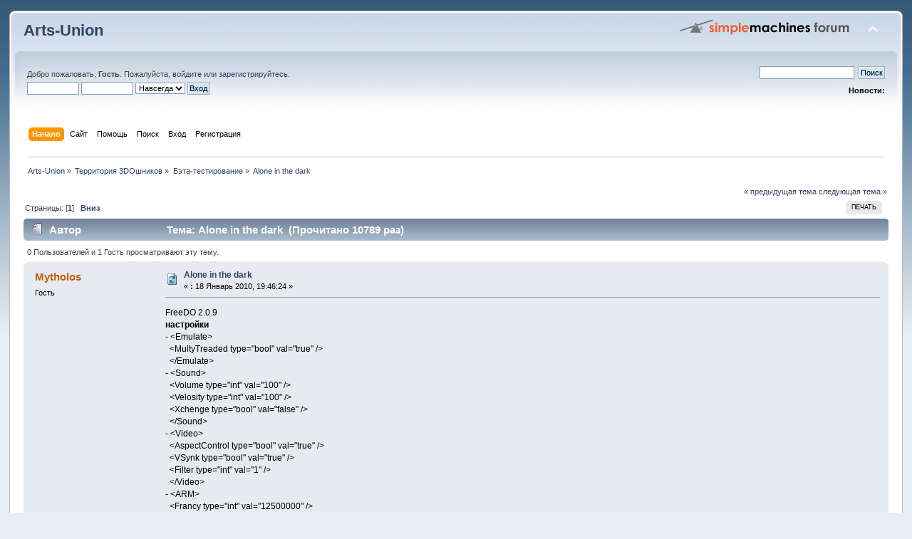

--- FILE ---
content_type: text/html; charset=UTF-8
request_url: http://www.arts-union.ru/smf/index.php?PHPSESSID=cqqfbgk8vonu17kiljv3a61gm3&topic=271.0
body_size: 5067
content:
<!DOCTYPE html PUBLIC "-//W3C//DTD XHTML 1.0 Transitional//EN" "http://www.w3.org/TR/xhtml1/DTD/xhtml1-transitional.dtd">
<html xmlns="http://www.w3.org/1999/xhtml">
<head>
	<link rel="stylesheet" type="text/css" href="http://www.arts-union.ru/smf/Themes/default/css/index.css?fin20" />
	<link rel="stylesheet" type="text/css" href="http://www.arts-union.ru/smf/Themes/default/css/webkit.css" />
	<script type="text/javascript" src="http://www.arts-union.ru/smf/Themes/default/scripts/script.js?fin20"></script>
	<script type="text/javascript" src="http://www.arts-union.ru/smf/Themes/default/scripts/theme.js?fin20"></script>
	<script type="text/javascript"><!-- // --><![CDATA[
		var smf_theme_url = "http://www.arts-union.ru/smf/Themes/default";
		var smf_default_theme_url = "http://www.arts-union.ru/smf/Themes/default";
		var smf_images_url = "http://www.arts-union.ru/smf/Themes/default/images";
		var smf_scripturl = "http://www.arts-union.ru/smf/index.php?PHPSESSID=cqqfbgk8vonu17kiljv3a61gm3&amp;";
		var smf_iso_case_folding = false;
		var smf_charset = "UTF-8";
		var ajax_notification_text = "Загружается...";
		var ajax_notification_cancel_text = "Отменить";
	// ]]></script>
	<meta http-equiv="Content-Type" content="text/html; charset=UTF-8" />
	<meta name="description" content="Alone in the dark" />
	<title>Alone in the dark</title>
	<link rel="canonical" href="http://www.arts-union.ru/smf/index.php?PHPSESSID=cqqfbgk8vonu17kiljv3a61gm3&amp;topic=271.0" />
	<link rel="help" href="http://www.arts-union.ru/smf/index.php?PHPSESSID=cqqfbgk8vonu17kiljv3a61gm3&amp;action=help" />
	<link rel="search" href="http://www.arts-union.ru/smf/index.php?PHPSESSID=cqqfbgk8vonu17kiljv3a61gm3&amp;action=search" />
	<link rel="contents" href="http://www.arts-union.ru/smf/index.php?PHPSESSID=cqqfbgk8vonu17kiljv3a61gm3&amp;" />
	<link rel="alternate" type="application/rss+xml" title="Arts-Union - RSS" href="http://www.arts-union.ru/smf/index.php?PHPSESSID=cqqfbgk8vonu17kiljv3a61gm3&amp;type=rss;action=.xml" />
	<link rel="prev" href="http://www.arts-union.ru/smf/index.php?PHPSESSID=cqqfbgk8vonu17kiljv3a61gm3&amp;topic=271.0;prev_next=prev" />
	<link rel="next" href="http://www.arts-union.ru/smf/index.php?PHPSESSID=cqqfbgk8vonu17kiljv3a61gm3&amp;topic=271.0;prev_next=next" />
	<link rel="index" href="http://www.arts-union.ru/smf/index.php?PHPSESSID=cqqfbgk8vonu17kiljv3a61gm3&amp;board=19.0" />
		<script type="text/javascript" src="http://www.arts-union.ru/smf/Themes/default/scripts/captcha.js"></script>
</head>
<body>
<div id="wrapper" style="width: 98%">
	<div id="header"><div class="frame">
		<div id="top_section">
			<h1 class="forumtitle">
				<a href="http://www.arts-union.ru/smf/index.php?PHPSESSID=cqqfbgk8vonu17kiljv3a61gm3&amp;">Arts-Union</a>
			</h1>
			<img id="upshrink" src="http://www.arts-union.ru/smf/Themes/default/images/upshrink.png" alt="*" title="Свернуть/Развернуть" style="display: none;" />
			<img id="smflogo" src="http://www.arts-union.ru/smf/Themes/default/images/smflogo.png" alt="Simple Machines Forum" title="Simple Machines Forum" />
		</div>
		<div id="upper_section" class="middletext">
			<div class="user">
				<script type="text/javascript" src="http://www.arts-union.ru/smf/Themes/default/scripts/sha1.js"></script>
				<form id="guest_form" action="http://www.arts-union.ru/smf/index.php?PHPSESSID=cqqfbgk8vonu17kiljv3a61gm3&amp;action=login2" method="post" accept-charset="UTF-8"  onsubmit="hashLoginPassword(this, 'cb434440a67e82b709fd1e5a74d549d9');">
					<div class="info">Добро пожаловать, <strong>Гость</strong>. Пожалуйста, <a href="http://www.arts-union.ru/smf/index.php?PHPSESSID=cqqfbgk8vonu17kiljv3a61gm3&amp;action=login">войдите</a> или <a href="http://www.arts-union.ru/smf/index.php?PHPSESSID=cqqfbgk8vonu17kiljv3a61gm3&amp;action=register">зарегистрируйтесь</a>.</div>
					<input type="text" name="user" size="10" class="input_text" />
					<input type="password" name="passwrd" size="10" class="input_password" />
					<select name="cookielength">
						<option value="60">1 час</option>
						<option value="1440">1 день</option>
						<option value="10080">1 неделя</option>
						<option value="43200">1 месяц</option>
						<option value="-1" selected="selected">Навсегда</option>
					</select>
					<input type="submit" value="Вход" class="button_submit" /><br />
					<div class="info"></div>
					<input type="hidden" name="hash_passwrd" value="" />
				</form>
			</div>
			<div class="news normaltext">
				<form id="search_form" action="http://www.arts-union.ru/smf/index.php?PHPSESSID=cqqfbgk8vonu17kiljv3a61gm3&amp;action=search2" method="post" accept-charset="UTF-8">
					<input type="text" name="search" value="" class="input_text" />&nbsp;
					<input type="submit" name="submit" value="Поиск" class="button_submit" />
					<input type="hidden" name="advanced" value="0" />
					<input type="hidden" name="topic" value="271" /></form>
				<h2>Новости: </h2>
				<p></p>
			</div>
		</div>
		<br class="clear" />
		<script type="text/javascript"><!-- // --><![CDATA[
			var oMainHeaderToggle = new smc_Toggle({
				bToggleEnabled: true,
				bCurrentlyCollapsed: false,
				aSwappableContainers: [
					'upper_section'
				],
				aSwapImages: [
					{
						sId: 'upshrink',
						srcExpanded: smf_images_url + '/upshrink.png',
						altExpanded: 'Свернуть/Развернуть',
						srcCollapsed: smf_images_url + '/upshrink2.png',
						altCollapsed: 'Свернуть/Развернуть'
					}
				],
				oThemeOptions: {
					bUseThemeSettings: false,
					sOptionName: 'collapse_header',
					sSessionVar: 'adf881082be',
					sSessionId: 'cb434440a67e82b709fd1e5a74d549d9'
				},
				oCookieOptions: {
					bUseCookie: true,
					sCookieName: 'upshrink'
				}
			});
		// ]]></script>
		<div id="main_menu">
			<ul class="dropmenu" id="menu_nav">
				<li id="button_home">
					<a class="active firstlevel" href="http://www.arts-union.ru/smf/index.php?PHPSESSID=cqqfbgk8vonu17kiljv3a61gm3&amp;">
						<span class="last firstlevel">Начало</span>
					</a>
				</li>
				<li id="button_site">
					<a class="firstlevel" href="http://www.arts-union.ru">
						<span class="last firstlevel">Сайт</span>
					</a>
				</li>
				<li id="button_help">
					<a class="firstlevel" href="http://www.arts-union.ru/smf/index.php?PHPSESSID=cqqfbgk8vonu17kiljv3a61gm3&amp;action=help">
						<span class="firstlevel">Помощь</span>
					</a>
				</li>
				<li id="button_search">
					<a class="firstlevel" href="http://www.arts-union.ru/smf/index.php?PHPSESSID=cqqfbgk8vonu17kiljv3a61gm3&amp;action=search">
						<span class="firstlevel">Поиск</span>
					</a>
				</li>
				<li id="button_login">
					<a class="firstlevel" href="http://www.arts-union.ru/smf/index.php?PHPSESSID=cqqfbgk8vonu17kiljv3a61gm3&amp;action=login">
						<span class="firstlevel">Вход</span>
					</a>
				</li>
				<li id="button_register">
					<a class="firstlevel" href="http://www.arts-union.ru/smf/index.php?PHPSESSID=cqqfbgk8vonu17kiljv3a61gm3&amp;action=register">
						<span class="last firstlevel">Регистрация</span>
					</a>
				</li>
			</ul>
		</div>
		<br class="clear" />
	</div></div>
	<div id="content_section"><div class="frame">
		<div id="main_content_section">
	<div class="navigate_section">
		<ul>
			<li>
				<a href="http://www.arts-union.ru/smf/index.php?PHPSESSID=cqqfbgk8vonu17kiljv3a61gm3&amp;"><span>Arts-Union</span></a> &#187;
			</li>
			<li>
				<a href="http://www.arts-union.ru/smf/index.php?PHPSESSID=cqqfbgk8vonu17kiljv3a61gm3&amp;#c2"><span>Территория 3DOшников</span></a> &#187;
			</li>
			<li>
				<a href="http://www.arts-union.ru/smf/index.php?PHPSESSID=cqqfbgk8vonu17kiljv3a61gm3&amp;board=19.0"><span>Бэта-тестирование</span></a> &#187;
			</li>
			<li class="last">
				<a href="http://www.arts-union.ru/smf/index.php?PHPSESSID=cqqfbgk8vonu17kiljv3a61gm3&amp;topic=271.0"><span>Alone in the dark</span></a>
			</li>
		</ul>
	</div>
			<a id="top"></a>
			<a id="msg2787"></a>
			<div class="pagesection">
				<div class="nextlinks"><a href="http://www.arts-union.ru/smf/index.php?PHPSESSID=cqqfbgk8vonu17kiljv3a61gm3&amp;topic=271.0;prev_next=prev#new">&laquo; предыдущая тема</a> <a href="http://www.arts-union.ru/smf/index.php?PHPSESSID=cqqfbgk8vonu17kiljv3a61gm3&amp;topic=271.0;prev_next=next#new">следующая тема &raquo;</a></div>
		<div class="buttonlist floatright">
			<ul>
				<li><a class="button_strip_print" href="http://www.arts-union.ru/smf/index.php?PHPSESSID=cqqfbgk8vonu17kiljv3a61gm3&amp;action=printpage;topic=271.0" rel="new_win nofollow"><span class="last">Печать</span></a></li>
			</ul>
		</div>
				<div class="pagelinks floatleft">Страницы: [<strong>1</strong>]   &nbsp;&nbsp;<a href="#lastPost"><strong>Вниз</strong></a></div>
			</div>
			<div id="forumposts">
				<div class="cat_bar">
					<h3 class="catbg">
						<img src="http://www.arts-union.ru/smf/Themes/default/images/topic/normal_post.gif" align="bottom" alt="" />
						<span id="author">Автор</span>
						Тема: Alone in the dark &nbsp;(Прочитано 10789 раз)
					</h3>
				</div>
				<p id="whoisviewing" class="smalltext">0 Пользователей и 1 Гость просматривают эту тему.
				</p>
				<form action="http://www.arts-union.ru/smf/index.php?PHPSESSID=cqqfbgk8vonu17kiljv3a61gm3&amp;action=quickmod2;topic=271.0" method="post" accept-charset="UTF-8" name="quickModForm" id="quickModForm" style="margin: 0;" onsubmit="return oQuickModify.bInEditMode ? oQuickModify.modifySave('cb434440a67e82b709fd1e5a74d549d9', 'adf881082be') : false">
				<div class="windowbg">
					<span class="topslice"><span></span></span>
					<div class="post_wrapper">
						<div class="poster">
							<h4>
								Mytholos
							</h4>
							<ul class="reset smalltext" id="msg_2787_extra_info">
								<li class="membergroup">Гость</li>
							</ul>
						</div>
						<div class="postarea">
							<div class="flow_hidden">
								<div class="keyinfo">
									<div class="messageicon">
										<img src="http://www.arts-union.ru/smf/Themes/default/images/post/recycled.gif" alt="" />
									</div>
									<h5 id="subject_2787">
										<a href="http://www.arts-union.ru/smf/index.php?PHPSESSID=cqqfbgk8vonu17kiljv3a61gm3&amp;topic=271.msg2787#msg2787" rel="nofollow">Alone in the dark</a>
									</h5>
									<div class="smalltext">&#171; <strong> :</strong> 18 Январь 2010, 19:46:24 &#187;</div>
									<div id="msg_2787_quick_mod"></div>
								</div>
							</div>
							<div class="post">
								<div class="inner" id="msg_2787">FreeDO 2.0.9<br /><strong>настройки </strong> <br />- &lt;Emulate&gt;<br />&nbsp; &lt;MultyTreaded type=&quot;bool&quot; val=&quot;true&quot; /&gt; <br />&nbsp; &lt;/Emulate&gt;<br />- &lt;Sound&gt;<br />&nbsp; &lt;Volume type=&quot;int&quot; val=&quot;100&quot; /&gt; <br />&nbsp; &lt;Velosity type=&quot;int&quot; val=&quot;100&quot; /&gt; <br />&nbsp; &lt;Xchenge type=&quot;bool&quot; val=&quot;false&quot; /&gt; <br />&nbsp; &lt;/Sound&gt;<br />- &lt;Video&gt;<br />&nbsp; &lt;AspectControl type=&quot;bool&quot; val=&quot;true&quot; /&gt; <br />&nbsp; &lt;VSynk type=&quot;bool&quot; val=&quot;true&quot; /&gt; <br />&nbsp; &lt;Filter type=&quot;int&quot; val=&quot;1&quot; /&gt; <br />&nbsp; &lt;/Video&gt;<br />- &lt;ARM&gt;<br />&nbsp; &lt;Francy type=&quot;int&quot; val=&quot;12500000&quot; /&gt; <br />&nbsp; &lt;/ARM&gt;<br /><strong>Тестовая конфигурация</strong>CPU-Intel Core 2 Duo E8500 3166Mhz<br />Ram-2Gb<br />Video-GeForce GTX275<br />Windows 7<br /><br /><strong>Статус эмуляции</strong><br /><br />Скорость отличная<br />В заставке странные звуковые хрипы как будто пластинка заедает...при игре тоже возникает этот эфект...но не постоянно</div>
							</div>
						</div>
						<div class="moderatorbar">
							<div class="smalltext modified" id="modified_2787">
							</div>
							<div class="smalltext reportlinks">
								<img src="http://www.arts-union.ru/smf/Themes/default/images/ip.gif" alt="" />
								Записан
							</div>
						</div>
					</div>
					<span class="botslice"><span></span></span>
				</div>
				<hr class="post_separator" />
				</form>
			</div>
			<a id="lastPost"></a>
			<div class="pagesection">
				
		<div class="buttonlist floatright">
			<ul>
				<li><a class="button_strip_print" href="http://www.arts-union.ru/smf/index.php?PHPSESSID=cqqfbgk8vonu17kiljv3a61gm3&amp;action=printpage;topic=271.0" rel="new_win nofollow"><span class="last">Печать</span></a></li>
			</ul>
		</div>
				<div class="pagelinks floatleft">Страницы: [<strong>1</strong>]   &nbsp;&nbsp;<a href="#top"><strong>Вверх</strong></a></div>
				<div class="nextlinks_bottom"><a href="http://www.arts-union.ru/smf/index.php?PHPSESSID=cqqfbgk8vonu17kiljv3a61gm3&amp;topic=271.0;prev_next=prev#new">&laquo; предыдущая тема</a> <a href="http://www.arts-union.ru/smf/index.php?PHPSESSID=cqqfbgk8vonu17kiljv3a61gm3&amp;topic=271.0;prev_next=next#new">следующая тема &raquo;</a></div>
			</div>
	<div class="navigate_section">
		<ul>
			<li>
				<a href="http://www.arts-union.ru/smf/index.php?PHPSESSID=cqqfbgk8vonu17kiljv3a61gm3&amp;"><span>Arts-Union</span></a> &#187;
			</li>
			<li>
				<a href="http://www.arts-union.ru/smf/index.php?PHPSESSID=cqqfbgk8vonu17kiljv3a61gm3&amp;#c2"><span>Территория 3DOшников</span></a> &#187;
			</li>
			<li>
				<a href="http://www.arts-union.ru/smf/index.php?PHPSESSID=cqqfbgk8vonu17kiljv3a61gm3&amp;board=19.0"><span>Бэта-тестирование</span></a> &#187;
			</li>
			<li class="last">
				<a href="http://www.arts-union.ru/smf/index.php?PHPSESSID=cqqfbgk8vonu17kiljv3a61gm3&amp;topic=271.0"><span>Alone in the dark</span></a>
			</li>
		</ul>
	</div>
			<div id="moderationbuttons"></div>
			<div class="plainbox" id="display_jump_to">&nbsp;</div>
		<br class="clear" />
				<script type="text/javascript" src="http://www.arts-union.ru/smf/Themes/default/scripts/topic.js"></script>
				<script type="text/javascript"><!-- // --><![CDATA[
					var oQuickReply = new QuickReply({
						bDefaultCollapsed: true,
						iTopicId: 271,
						iStart: 0,
						sScriptUrl: smf_scripturl,
						sImagesUrl: "http://www.arts-union.ru/smf/Themes/default/images",
						sContainerId: "quickReplyOptions",
						sImageId: "quickReplyExpand",
						sImageCollapsed: "collapse.gif",
						sImageExpanded: "expand.gif",
						sJumpAnchor: "quickreply"
					});
					if ('XMLHttpRequest' in window)
					{
						var oQuickModify = new QuickModify({
							sScriptUrl: smf_scripturl,
							bShowModify: true,
							iTopicId: 271,
							sTemplateBodyEdit: '\n\t\t\t\t\t\t\t\t<div id="quick_edit_body_container" style="width: 90%">\n\t\t\t\t\t\t\t\t\t<div id="error_box" style="padding: 4px;" class="error"><' + '/div>\n\t\t\t\t\t\t\t\t\t<textarea class="editor" name="message" rows="12" style="width: 100%; margin-bottom: 10px;" tabindex="1">%body%<' + '/textarea><br />\n\t\t\t\t\t\t\t\t\t<input type="hidden" name="adf881082be" value="cb434440a67e82b709fd1e5a74d549d9" />\n\t\t\t\t\t\t\t\t\t<input type="hidden" name="topic" value="271" />\n\t\t\t\t\t\t\t\t\t<input type="hidden" name="msg" value="%msg_id%" />\n\t\t\t\t\t\t\t\t\t<div class="righttext">\n\t\t\t\t\t\t\t\t\t\t<input type="submit" name="post" value="Сохранить" tabindex="2" onclick="return oQuickModify.modifySave(\'cb434440a67e82b709fd1e5a74d549d9\', \'adf881082be\');" accesskey="s" class="button_submit" />&nbsp;&nbsp;<input type="submit" name="cancel" value="Отменить" tabindex="3" onclick="return oQuickModify.modifyCancel();" class="button_submit" />\n\t\t\t\t\t\t\t\t\t<' + '/div>\n\t\t\t\t\t\t\t\t<' + '/div>',
							sTemplateSubjectEdit: '<input type="text" style="width: 90%;" name="subject" value="%subject%" size="80" maxlength="80" tabindex="4" class="input_text" />',
							sTemplateBodyNormal: '%body%',
							sTemplateSubjectNormal: '<a hr'+'ef="http://www.arts-union.ru/smf/index.php?PHPSESSID=cqqfbgk8vonu17kiljv3a61gm3&amp;'+'?topic=271.msg%msg_id%#msg%msg_id%" rel="nofollow">%subject%<' + '/a>',
							sTemplateTopSubject: 'Тема: %subject% &nbsp;(Прочитано 10789 раз)',
							sErrorBorderStyle: '1px solid red'
						});

						aJumpTo[aJumpTo.length] = new JumpTo({
							sContainerId: "display_jump_to",
							sJumpToTemplate: "<label class=\"smalltext\" for=\"%select_id%\">Перейти в:<" + "/label> %dropdown_list%",
							iCurBoardId: 19,
							iCurBoardChildLevel: 0,
							sCurBoardName: "Бэта-тестирование",
							sBoardChildLevelIndicator: "==",
							sBoardPrefix: "=> ",
							sCatSeparator: "-----------------------------",
							sCatPrefix: "",
							sGoButtonLabel: "да"
						});

						aIconLists[aIconLists.length] = new IconList({
							sBackReference: "aIconLists[" + aIconLists.length + "]",
							sIconIdPrefix: "msg_icon_",
							sScriptUrl: smf_scripturl,
							bShowModify: true,
							iBoardId: 19,
							iTopicId: 271,
							sSessionId: "cb434440a67e82b709fd1e5a74d549d9",
							sSessionVar: "adf881082be",
							sLabelIconList: "Иконка сообщения",
							sBoxBackground: "transparent",
							sBoxBackgroundHover: "#ffffff",
							iBoxBorderWidthHover: 1,
							sBoxBorderColorHover: "#adadad" ,
							sContainerBackground: "#ffffff",
							sContainerBorder: "1px solid #adadad",
							sItemBorder: "1px solid #ffffff",
							sItemBorderHover: "1px dotted gray",
							sItemBackground: "transparent",
							sItemBackgroundHover: "#e0e0f0"
						});
					}
				// ]]></script>
			<script type="text/javascript"><!-- // --><![CDATA[
				var verificationpostHandle = new smfCaptcha("http://www.arts-union.ru/smf/index.php?PHPSESSID=cqqfbgk8vonu17kiljv3a61gm3&amp;action=verificationcode;vid=post;rand=8636794c8236605e19303ebd00fb646c", "post", 1);
			// ]]></script>
		</div>
	</div></div>
	<div id="footer_section"><div class="frame">
		<ul class="reset">
			<li class="copyright">
			<span class="smalltext" style="display: inline; visibility: visible; font-family: Verdana, Arial, sans-serif;"><a href="http://www.arts-union.ru/smf/index.php?PHPSESSID=cqqfbgk8vonu17kiljv3a61gm3&amp;action=credits" title="Simple Machines Forum" target="_blank" class="new_win">SMF 2.0.2</a> |
 <a href="http://www.simplemachines.org/about/smf/license.php" title="License" target="_blank" class="new_win">SMF &copy; 2011</a>, <a href="http://www.simplemachines.org" title="Simple Machines" target="_blank" class="new_win">Simple Machines</a>
			</span></li>
			<li><a id="button_xhtml" href="http://validator.w3.org/check?uri=referer" target="_blank" class="new_win" title="Valid XHTML 1.0!"><span>XHTML</span></a></li>
			<li><a id="button_rss" href="http://www.arts-union.ru/smf/index.php?PHPSESSID=cqqfbgk8vonu17kiljv3a61gm3&amp;action=.xml;type=rss" class="new_win"><span>RSS</span></a></li>
			<li class="last"><a id="button_wap2" href="http://www.arts-union.ru/smf/index.php?PHPSESSID=cqqfbgk8vonu17kiljv3a61gm3&amp;wap2" class="new_win"><span>Мобильная версия</span></a></li>
		</ul>
		<p>Страница сгенерирована за 0.09 секунд. Запросов: 21.</p>
	</div></div>
</div>
</body></html>